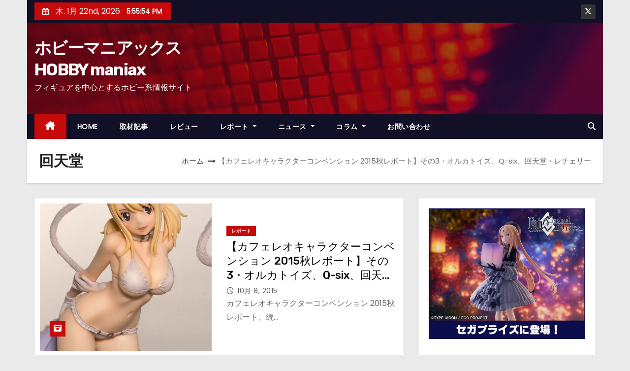

--- FILE ---
content_type: text/html; charset=UTF-8
request_url: https://hobby-maniax.com/archives/tag/%E5%9B%9E%E5%A4%A9%E5%A0%82
body_size: 14860
content:
<!DOCTYPE html>
<html lang="ja">
<head>
<meta charset="UTF-8">
<meta name="viewport" content="width=device-width, initial-scale=1">
<link rel="profile" href="http://gmpg.org/xfn/11">
<title>回天堂 &#8211; ホビーマニアックスHOBBY maniax</title>
<meta name='robots' content='max-image-preview:large' />
	<style>img:is([sizes="auto" i], [sizes^="auto," i]) { contain-intrinsic-size: 3000px 1500px }</style>
	<link rel='dns-prefetch' href='//stats.wp.com' />
<link rel='dns-prefetch' href='//fonts.googleapis.com' />
<link rel='preconnect' href='//i0.wp.com' />
<link rel='preconnect' href='//c0.wp.com' />
<link rel="alternate" type="application/rss+xml" title="ホビーマニアックスHOBBY maniax &raquo; フィード" href="https://hobby-maniax.com/feed" />
<link rel="alternate" type="application/rss+xml" title="ホビーマニアックスHOBBY maniax &raquo; コメントフィード" href="https://hobby-maniax.com/comments/feed" />
<link rel="alternate" type="application/rss+xml" title="ホビーマニアックスHOBBY maniax &raquo; 回天堂 タグのフィード" href="https://hobby-maniax.com/archives/tag/%e5%9b%9e%e5%a4%a9%e5%a0%82/feed" />
<script type="text/javascript">
/* <![CDATA[ */
window._wpemojiSettings = {"baseUrl":"https:\/\/s.w.org\/images\/core\/emoji\/16.0.1\/72x72\/","ext":".png","svgUrl":"https:\/\/s.w.org\/images\/core\/emoji\/16.0.1\/svg\/","svgExt":".svg","source":{"concatemoji":"https:\/\/hobby-maniax.com\/wp-includes\/js\/wp-emoji-release.min.js?ver=6.8.3"}};
/*! This file is auto-generated */
!function(s,n){var o,i,e;function c(e){try{var t={supportTests:e,timestamp:(new Date).valueOf()};sessionStorage.setItem(o,JSON.stringify(t))}catch(e){}}function p(e,t,n){e.clearRect(0,0,e.canvas.width,e.canvas.height),e.fillText(t,0,0);var t=new Uint32Array(e.getImageData(0,0,e.canvas.width,e.canvas.height).data),a=(e.clearRect(0,0,e.canvas.width,e.canvas.height),e.fillText(n,0,0),new Uint32Array(e.getImageData(0,0,e.canvas.width,e.canvas.height).data));return t.every(function(e,t){return e===a[t]})}function u(e,t){e.clearRect(0,0,e.canvas.width,e.canvas.height),e.fillText(t,0,0);for(var n=e.getImageData(16,16,1,1),a=0;a<n.data.length;a++)if(0!==n.data[a])return!1;return!0}function f(e,t,n,a){switch(t){case"flag":return n(e,"\ud83c\udff3\ufe0f\u200d\u26a7\ufe0f","\ud83c\udff3\ufe0f\u200b\u26a7\ufe0f")?!1:!n(e,"\ud83c\udde8\ud83c\uddf6","\ud83c\udde8\u200b\ud83c\uddf6")&&!n(e,"\ud83c\udff4\udb40\udc67\udb40\udc62\udb40\udc65\udb40\udc6e\udb40\udc67\udb40\udc7f","\ud83c\udff4\u200b\udb40\udc67\u200b\udb40\udc62\u200b\udb40\udc65\u200b\udb40\udc6e\u200b\udb40\udc67\u200b\udb40\udc7f");case"emoji":return!a(e,"\ud83e\udedf")}return!1}function g(e,t,n,a){var r="undefined"!=typeof WorkerGlobalScope&&self instanceof WorkerGlobalScope?new OffscreenCanvas(300,150):s.createElement("canvas"),o=r.getContext("2d",{willReadFrequently:!0}),i=(o.textBaseline="top",o.font="600 32px Arial",{});return e.forEach(function(e){i[e]=t(o,e,n,a)}),i}function t(e){var t=s.createElement("script");t.src=e,t.defer=!0,s.head.appendChild(t)}"undefined"!=typeof Promise&&(o="wpEmojiSettingsSupports",i=["flag","emoji"],n.supports={everything:!0,everythingExceptFlag:!0},e=new Promise(function(e){s.addEventListener("DOMContentLoaded",e,{once:!0})}),new Promise(function(t){var n=function(){try{var e=JSON.parse(sessionStorage.getItem(o));if("object"==typeof e&&"number"==typeof e.timestamp&&(new Date).valueOf()<e.timestamp+604800&&"object"==typeof e.supportTests)return e.supportTests}catch(e){}return null}();if(!n){if("undefined"!=typeof Worker&&"undefined"!=typeof OffscreenCanvas&&"undefined"!=typeof URL&&URL.createObjectURL&&"undefined"!=typeof Blob)try{var e="postMessage("+g.toString()+"("+[JSON.stringify(i),f.toString(),p.toString(),u.toString()].join(",")+"));",a=new Blob([e],{type:"text/javascript"}),r=new Worker(URL.createObjectURL(a),{name:"wpTestEmojiSupports"});return void(r.onmessage=function(e){c(n=e.data),r.terminate(),t(n)})}catch(e){}c(n=g(i,f,p,u))}t(n)}).then(function(e){for(var t in e)n.supports[t]=e[t],n.supports.everything=n.supports.everything&&n.supports[t],"flag"!==t&&(n.supports.everythingExceptFlag=n.supports.everythingExceptFlag&&n.supports[t]);n.supports.everythingExceptFlag=n.supports.everythingExceptFlag&&!n.supports.flag,n.DOMReady=!1,n.readyCallback=function(){n.DOMReady=!0}}).then(function(){return e}).then(function(){var e;n.supports.everything||(n.readyCallback(),(e=n.source||{}).concatemoji?t(e.concatemoji):e.wpemoji&&e.twemoji&&(t(e.twemoji),t(e.wpemoji)))}))}((window,document),window._wpemojiSettings);
/* ]]> */
</script>
<style id='wp-emoji-styles-inline-css' type='text/css'>

	img.wp-smiley, img.emoji {
		display: inline !important;
		border: none !important;
		box-shadow: none !important;
		height: 1em !important;
		width: 1em !important;
		margin: 0 0.07em !important;
		vertical-align: -0.1em !important;
		background: none !important;
		padding: 0 !important;
	}
</style>
<link rel='stylesheet' id='wp-block-library-css' href='https://c0.wp.com/c/6.8.3/wp-includes/css/dist/block-library/style.min.css' type='text/css' media='all' />
<style id='wp-block-library-theme-inline-css' type='text/css'>
.wp-block-audio :where(figcaption){color:#555;font-size:13px;text-align:center}.is-dark-theme .wp-block-audio :where(figcaption){color:#ffffffa6}.wp-block-audio{margin:0 0 1em}.wp-block-code{border:1px solid #ccc;border-radius:4px;font-family:Menlo,Consolas,monaco,monospace;padding:.8em 1em}.wp-block-embed :where(figcaption){color:#555;font-size:13px;text-align:center}.is-dark-theme .wp-block-embed :where(figcaption){color:#ffffffa6}.wp-block-embed{margin:0 0 1em}.blocks-gallery-caption{color:#555;font-size:13px;text-align:center}.is-dark-theme .blocks-gallery-caption{color:#ffffffa6}:root :where(.wp-block-image figcaption){color:#555;font-size:13px;text-align:center}.is-dark-theme :root :where(.wp-block-image figcaption){color:#ffffffa6}.wp-block-image{margin:0 0 1em}.wp-block-pullquote{border-bottom:4px solid;border-top:4px solid;color:currentColor;margin-bottom:1.75em}.wp-block-pullquote cite,.wp-block-pullquote footer,.wp-block-pullquote__citation{color:currentColor;font-size:.8125em;font-style:normal;text-transform:uppercase}.wp-block-quote{border-left:.25em solid;margin:0 0 1.75em;padding-left:1em}.wp-block-quote cite,.wp-block-quote footer{color:currentColor;font-size:.8125em;font-style:normal;position:relative}.wp-block-quote:where(.has-text-align-right){border-left:none;border-right:.25em solid;padding-left:0;padding-right:1em}.wp-block-quote:where(.has-text-align-center){border:none;padding-left:0}.wp-block-quote.is-large,.wp-block-quote.is-style-large,.wp-block-quote:where(.is-style-plain){border:none}.wp-block-search .wp-block-search__label{font-weight:700}.wp-block-search__button{border:1px solid #ccc;padding:.375em .625em}:where(.wp-block-group.has-background){padding:1.25em 2.375em}.wp-block-separator.has-css-opacity{opacity:.4}.wp-block-separator{border:none;border-bottom:2px solid;margin-left:auto;margin-right:auto}.wp-block-separator.has-alpha-channel-opacity{opacity:1}.wp-block-separator:not(.is-style-wide):not(.is-style-dots){width:100px}.wp-block-separator.has-background:not(.is-style-dots){border-bottom:none;height:1px}.wp-block-separator.has-background:not(.is-style-wide):not(.is-style-dots){height:2px}.wp-block-table{margin:0 0 1em}.wp-block-table td,.wp-block-table th{word-break:normal}.wp-block-table :where(figcaption){color:#555;font-size:13px;text-align:center}.is-dark-theme .wp-block-table :where(figcaption){color:#ffffffa6}.wp-block-video :where(figcaption){color:#555;font-size:13px;text-align:center}.is-dark-theme .wp-block-video :where(figcaption){color:#ffffffa6}.wp-block-video{margin:0 0 1em}:root :where(.wp-block-template-part.has-background){margin-bottom:0;margin-top:0;padding:1.25em 2.375em}
</style>
<style id='classic-theme-styles-inline-css' type='text/css'>
/*! This file is auto-generated */
.wp-block-button__link{color:#fff;background-color:#32373c;border-radius:9999px;box-shadow:none;text-decoration:none;padding:calc(.667em + 2px) calc(1.333em + 2px);font-size:1.125em}.wp-block-file__button{background:#32373c;color:#fff;text-decoration:none}
</style>
<link rel='stylesheet' id='mediaelement-css' href='https://c0.wp.com/c/6.8.3/wp-includes/js/mediaelement/mediaelementplayer-legacy.min.css' type='text/css' media='all' />
<link rel='stylesheet' id='wp-mediaelement-css' href='https://c0.wp.com/c/6.8.3/wp-includes/js/mediaelement/wp-mediaelement.min.css' type='text/css' media='all' />
<style id='jetpack-sharing-buttons-style-inline-css' type='text/css'>
.jetpack-sharing-buttons__services-list{display:flex;flex-direction:row;flex-wrap:wrap;gap:0;list-style-type:none;margin:5px;padding:0}.jetpack-sharing-buttons__services-list.has-small-icon-size{font-size:12px}.jetpack-sharing-buttons__services-list.has-normal-icon-size{font-size:16px}.jetpack-sharing-buttons__services-list.has-large-icon-size{font-size:24px}.jetpack-sharing-buttons__services-list.has-huge-icon-size{font-size:36px}@media print{.jetpack-sharing-buttons__services-list{display:none!important}}.editor-styles-wrapper .wp-block-jetpack-sharing-buttons{gap:0;padding-inline-start:0}ul.jetpack-sharing-buttons__services-list.has-background{padding:1.25em 2.375em}
</style>
<style id='global-styles-inline-css' type='text/css'>
:root{--wp--preset--aspect-ratio--square: 1;--wp--preset--aspect-ratio--4-3: 4/3;--wp--preset--aspect-ratio--3-4: 3/4;--wp--preset--aspect-ratio--3-2: 3/2;--wp--preset--aspect-ratio--2-3: 2/3;--wp--preset--aspect-ratio--16-9: 16/9;--wp--preset--aspect-ratio--9-16: 9/16;--wp--preset--color--black: #000000;--wp--preset--color--cyan-bluish-gray: #abb8c3;--wp--preset--color--white: #ffffff;--wp--preset--color--pale-pink: #f78da7;--wp--preset--color--vivid-red: #cf2e2e;--wp--preset--color--luminous-vivid-orange: #ff6900;--wp--preset--color--luminous-vivid-amber: #fcb900;--wp--preset--color--light-green-cyan: #7bdcb5;--wp--preset--color--vivid-green-cyan: #00d084;--wp--preset--color--pale-cyan-blue: #8ed1fc;--wp--preset--color--vivid-cyan-blue: #0693e3;--wp--preset--color--vivid-purple: #9b51e0;--wp--preset--gradient--vivid-cyan-blue-to-vivid-purple: linear-gradient(135deg,rgba(6,147,227,1) 0%,rgb(155,81,224) 100%);--wp--preset--gradient--light-green-cyan-to-vivid-green-cyan: linear-gradient(135deg,rgb(122,220,180) 0%,rgb(0,208,130) 100%);--wp--preset--gradient--luminous-vivid-amber-to-luminous-vivid-orange: linear-gradient(135deg,rgba(252,185,0,1) 0%,rgba(255,105,0,1) 100%);--wp--preset--gradient--luminous-vivid-orange-to-vivid-red: linear-gradient(135deg,rgba(255,105,0,1) 0%,rgb(207,46,46) 100%);--wp--preset--gradient--very-light-gray-to-cyan-bluish-gray: linear-gradient(135deg,rgb(238,238,238) 0%,rgb(169,184,195) 100%);--wp--preset--gradient--cool-to-warm-spectrum: linear-gradient(135deg,rgb(74,234,220) 0%,rgb(151,120,209) 20%,rgb(207,42,186) 40%,rgb(238,44,130) 60%,rgb(251,105,98) 80%,rgb(254,248,76) 100%);--wp--preset--gradient--blush-light-purple: linear-gradient(135deg,rgb(255,206,236) 0%,rgb(152,150,240) 100%);--wp--preset--gradient--blush-bordeaux: linear-gradient(135deg,rgb(254,205,165) 0%,rgb(254,45,45) 50%,rgb(107,0,62) 100%);--wp--preset--gradient--luminous-dusk: linear-gradient(135deg,rgb(255,203,112) 0%,rgb(199,81,192) 50%,rgb(65,88,208) 100%);--wp--preset--gradient--pale-ocean: linear-gradient(135deg,rgb(255,245,203) 0%,rgb(182,227,212) 50%,rgb(51,167,181) 100%);--wp--preset--gradient--electric-grass: linear-gradient(135deg,rgb(202,248,128) 0%,rgb(113,206,126) 100%);--wp--preset--gradient--midnight: linear-gradient(135deg,rgb(2,3,129) 0%,rgb(40,116,252) 100%);--wp--preset--font-size--small: 13px;--wp--preset--font-size--medium: 20px;--wp--preset--font-size--large: 36px;--wp--preset--font-size--x-large: 42px;--wp--preset--spacing--20: 0.44rem;--wp--preset--spacing--30: 0.67rem;--wp--preset--spacing--40: 1rem;--wp--preset--spacing--50: 1.5rem;--wp--preset--spacing--60: 2.25rem;--wp--preset--spacing--70: 3.38rem;--wp--preset--spacing--80: 5.06rem;--wp--preset--shadow--natural: 6px 6px 9px rgba(0, 0, 0, 0.2);--wp--preset--shadow--deep: 12px 12px 50px rgba(0, 0, 0, 0.4);--wp--preset--shadow--sharp: 6px 6px 0px rgba(0, 0, 0, 0.2);--wp--preset--shadow--outlined: 6px 6px 0px -3px rgba(255, 255, 255, 1), 6px 6px rgba(0, 0, 0, 1);--wp--preset--shadow--crisp: 6px 6px 0px rgba(0, 0, 0, 1);}:where(.is-layout-flex){gap: 0.5em;}:where(.is-layout-grid){gap: 0.5em;}body .is-layout-flex{display: flex;}.is-layout-flex{flex-wrap: wrap;align-items: center;}.is-layout-flex > :is(*, div){margin: 0;}body .is-layout-grid{display: grid;}.is-layout-grid > :is(*, div){margin: 0;}:where(.wp-block-columns.is-layout-flex){gap: 2em;}:where(.wp-block-columns.is-layout-grid){gap: 2em;}:where(.wp-block-post-template.is-layout-flex){gap: 1.25em;}:where(.wp-block-post-template.is-layout-grid){gap: 1.25em;}.has-black-color{color: var(--wp--preset--color--black) !important;}.has-cyan-bluish-gray-color{color: var(--wp--preset--color--cyan-bluish-gray) !important;}.has-white-color{color: var(--wp--preset--color--white) !important;}.has-pale-pink-color{color: var(--wp--preset--color--pale-pink) !important;}.has-vivid-red-color{color: var(--wp--preset--color--vivid-red) !important;}.has-luminous-vivid-orange-color{color: var(--wp--preset--color--luminous-vivid-orange) !important;}.has-luminous-vivid-amber-color{color: var(--wp--preset--color--luminous-vivid-amber) !important;}.has-light-green-cyan-color{color: var(--wp--preset--color--light-green-cyan) !important;}.has-vivid-green-cyan-color{color: var(--wp--preset--color--vivid-green-cyan) !important;}.has-pale-cyan-blue-color{color: var(--wp--preset--color--pale-cyan-blue) !important;}.has-vivid-cyan-blue-color{color: var(--wp--preset--color--vivid-cyan-blue) !important;}.has-vivid-purple-color{color: var(--wp--preset--color--vivid-purple) !important;}.has-black-background-color{background-color: var(--wp--preset--color--black) !important;}.has-cyan-bluish-gray-background-color{background-color: var(--wp--preset--color--cyan-bluish-gray) !important;}.has-white-background-color{background-color: var(--wp--preset--color--white) !important;}.has-pale-pink-background-color{background-color: var(--wp--preset--color--pale-pink) !important;}.has-vivid-red-background-color{background-color: var(--wp--preset--color--vivid-red) !important;}.has-luminous-vivid-orange-background-color{background-color: var(--wp--preset--color--luminous-vivid-orange) !important;}.has-luminous-vivid-amber-background-color{background-color: var(--wp--preset--color--luminous-vivid-amber) !important;}.has-light-green-cyan-background-color{background-color: var(--wp--preset--color--light-green-cyan) !important;}.has-vivid-green-cyan-background-color{background-color: var(--wp--preset--color--vivid-green-cyan) !important;}.has-pale-cyan-blue-background-color{background-color: var(--wp--preset--color--pale-cyan-blue) !important;}.has-vivid-cyan-blue-background-color{background-color: var(--wp--preset--color--vivid-cyan-blue) !important;}.has-vivid-purple-background-color{background-color: var(--wp--preset--color--vivid-purple) !important;}.has-black-border-color{border-color: var(--wp--preset--color--black) !important;}.has-cyan-bluish-gray-border-color{border-color: var(--wp--preset--color--cyan-bluish-gray) !important;}.has-white-border-color{border-color: var(--wp--preset--color--white) !important;}.has-pale-pink-border-color{border-color: var(--wp--preset--color--pale-pink) !important;}.has-vivid-red-border-color{border-color: var(--wp--preset--color--vivid-red) !important;}.has-luminous-vivid-orange-border-color{border-color: var(--wp--preset--color--luminous-vivid-orange) !important;}.has-luminous-vivid-amber-border-color{border-color: var(--wp--preset--color--luminous-vivid-amber) !important;}.has-light-green-cyan-border-color{border-color: var(--wp--preset--color--light-green-cyan) !important;}.has-vivid-green-cyan-border-color{border-color: var(--wp--preset--color--vivid-green-cyan) !important;}.has-pale-cyan-blue-border-color{border-color: var(--wp--preset--color--pale-cyan-blue) !important;}.has-vivid-cyan-blue-border-color{border-color: var(--wp--preset--color--vivid-cyan-blue) !important;}.has-vivid-purple-border-color{border-color: var(--wp--preset--color--vivid-purple) !important;}.has-vivid-cyan-blue-to-vivid-purple-gradient-background{background: var(--wp--preset--gradient--vivid-cyan-blue-to-vivid-purple) !important;}.has-light-green-cyan-to-vivid-green-cyan-gradient-background{background: var(--wp--preset--gradient--light-green-cyan-to-vivid-green-cyan) !important;}.has-luminous-vivid-amber-to-luminous-vivid-orange-gradient-background{background: var(--wp--preset--gradient--luminous-vivid-amber-to-luminous-vivid-orange) !important;}.has-luminous-vivid-orange-to-vivid-red-gradient-background{background: var(--wp--preset--gradient--luminous-vivid-orange-to-vivid-red) !important;}.has-very-light-gray-to-cyan-bluish-gray-gradient-background{background: var(--wp--preset--gradient--very-light-gray-to-cyan-bluish-gray) !important;}.has-cool-to-warm-spectrum-gradient-background{background: var(--wp--preset--gradient--cool-to-warm-spectrum) !important;}.has-blush-light-purple-gradient-background{background: var(--wp--preset--gradient--blush-light-purple) !important;}.has-blush-bordeaux-gradient-background{background: var(--wp--preset--gradient--blush-bordeaux) !important;}.has-luminous-dusk-gradient-background{background: var(--wp--preset--gradient--luminous-dusk) !important;}.has-pale-ocean-gradient-background{background: var(--wp--preset--gradient--pale-ocean) !important;}.has-electric-grass-gradient-background{background: var(--wp--preset--gradient--electric-grass) !important;}.has-midnight-gradient-background{background: var(--wp--preset--gradient--midnight) !important;}.has-small-font-size{font-size: var(--wp--preset--font-size--small) !important;}.has-medium-font-size{font-size: var(--wp--preset--font-size--medium) !important;}.has-large-font-size{font-size: var(--wp--preset--font-size--large) !important;}.has-x-large-font-size{font-size: var(--wp--preset--font-size--x-large) !important;}
:where(.wp-block-post-template.is-layout-flex){gap: 1.25em;}:where(.wp-block-post-template.is-layout-grid){gap: 1.25em;}
:where(.wp-block-columns.is-layout-flex){gap: 2em;}:where(.wp-block-columns.is-layout-grid){gap: 2em;}
:root :where(.wp-block-pullquote){font-size: 1.5em;line-height: 1.6;}
</style>
<link rel='stylesheet' id='contact-form-7-css' href='https://hobby-maniax.com/wp-content/plugins/contact-form-7/includes/css/styles.css?ver=6.1.4' type='text/css' media='all' />
<link rel='stylesheet' id='flexible-table-block-css' href='https://hobby-maniax.com/wp-content/plugins/flexible-table-block/build/style-index.css?ver=1753805767' type='text/css' media='all' />
<style id='flexible-table-block-inline-css' type='text/css'>
.wp-block-flexible-table-block-table.wp-block-flexible-table-block-table>table{width:100%;max-width:100%;border-collapse:collapse;}.wp-block-flexible-table-block-table.wp-block-flexible-table-block-table.is-style-stripes tbody tr:nth-child(odd) th{background-color:#f0f0f1;}.wp-block-flexible-table-block-table.wp-block-flexible-table-block-table.is-style-stripes tbody tr:nth-child(odd) td{background-color:#f0f0f1;}.wp-block-flexible-table-block-table.wp-block-flexible-table-block-table.is-style-stripes tbody tr:nth-child(even) th{background-color:#ffffff;}.wp-block-flexible-table-block-table.wp-block-flexible-table-block-table.is-style-stripes tbody tr:nth-child(even) td{background-color:#ffffff;}.wp-block-flexible-table-block-table.wp-block-flexible-table-block-table>table tr th,.wp-block-flexible-table-block-table.wp-block-flexible-table-block-table>table tr td{padding:0.5em;border-width:1px;border-style:solid;border-color:#000000;text-align:left;vertical-align:middle;}.wp-block-flexible-table-block-table.wp-block-flexible-table-block-table>table tr th{background-color:#f0f0f1;}.wp-block-flexible-table-block-table.wp-block-flexible-table-block-table>table tr td{background-color:#ffffff;}@media screen and (min-width:769px){.wp-block-flexible-table-block-table.is-scroll-on-pc{overflow-x:scroll;}.wp-block-flexible-table-block-table.is-scroll-on-pc table{max-width:none;align-self:self-start;}}@media screen and (max-width:768px){.wp-block-flexible-table-block-table.is-scroll-on-mobile{overflow-x:scroll;}.wp-block-flexible-table-block-table.is-scroll-on-mobile table{max-width:none;align-self:self-start;}.wp-block-flexible-table-block-table table.is-stacked-on-mobile th,.wp-block-flexible-table-block-table table.is-stacked-on-mobile td{width:100%!important;display:block;}}
</style>
<link rel='stylesheet' id='wc-shortcodes-style-css' href='https://hobby-maniax.com/wp-content/plugins/wc-shortcodes/public/assets/css/style.css?ver=3.46' type='text/css' media='all' />
<link rel='stylesheet' id='newses-fonts-css' href='//fonts.googleapis.com/css?family=Rubik%3A400%2C500%2C700%7CPoppins%3A400%26display%3Dswap&#038;subset=latin%2Clatin-ext' type='text/css' media='all' />
<link rel='stylesheet' id='bootstrap-css' href='https://hobby-maniax.com/wp-content/themes/newses/css/bootstrap.css?ver=6.8.3' type='text/css' media='all' />
<link rel='stylesheet' id='newses-style-css' href='https://hobby-maniax.com/wp-content/themes/newses/style.css?ver=6.8.3' type='text/css' media='all' />
<link rel='stylesheet' id='newses-default-css' href='https://hobby-maniax.com/wp-content/themes/newses/css/colors/default.css?ver=6.8.3' type='text/css' media='all' />
<link rel='stylesheet' id='all-font-awesome-css' href='https://hobby-maniax.com/wp-content/themes/newses/css/font-awesome.css?ver=6.8.3' type='text/css' media='all' />
<link rel='stylesheet' id='smartmenus-css' href='https://hobby-maniax.com/wp-content/themes/newses/css/jquery.smartmenus.bootstrap.css?ver=6.8.3' type='text/css' media='all' />
<link rel='stylesheet' id='newses-swiper.min-css' href='https://hobby-maniax.com/wp-content/themes/newses/css/swiper.min.css?ver=6.8.3' type='text/css' media='all' />
<link rel='stylesheet' id='wordpresscanvas-font-awesome-css' href='https://hobby-maniax.com/wp-content/plugins/wc-shortcodes/public/assets/css/font-awesome.min.css?ver=4.7.0' type='text/css' media='all' />
<script type="text/javascript" src="https://c0.wp.com/c/6.8.3/wp-includes/js/jquery/jquery.min.js" id="jquery-core-js"></script>
<script type="text/javascript" src="https://c0.wp.com/c/6.8.3/wp-includes/js/jquery/jquery-migrate.min.js" id="jquery-migrate-js"></script>
<script type="text/javascript" src="https://hobby-maniax.com/wp-content/themes/newses/js/navigation.js?ver=6.8.3" id="newses-navigation-js"></script>
<script type="text/javascript" src="https://hobby-maniax.com/wp-content/themes/newses/js/bootstrap.js?ver=6.8.3" id="bootstrap-js"></script>
<script type="text/javascript" src="https://hobby-maniax.com/wp-content/themes/newses/js/jquery.marquee.js?ver=6.8.3" id="newses-marquee-js-js"></script>
<script type="text/javascript" src="https://hobby-maniax.com/wp-content/themes/newses/js/swiper.min.js?ver=6.8.3" id="newses-swiper.min.js-js"></script>
<script type="text/javascript" src="https://hobby-maniax.com/wp-content/themes/newses/js/jquery.smartmenus.js?ver=6.8.3" id="smartmenus-js-js"></script>
<script type="text/javascript" src="https://hobby-maniax.com/wp-content/themes/newses/js/bootstrap-smartmenus.js?ver=6.8.3" id="bootstrap-smartmenus-js-js"></script>
<link rel="https://api.w.org/" href="https://hobby-maniax.com/wp-json/" /><link rel="alternate" title="JSON" type="application/json" href="https://hobby-maniax.com/wp-json/wp/v2/tags/229" /><link rel="EditURI" type="application/rsd+xml" title="RSD" href="https://hobby-maniax.com/xmlrpc.php?rsd" />
<meta name="generator" content="WordPress 6.8.3" />
	<style>img#wpstats{display:none}</style>
		<meta name="description" content="回天堂 についての hobby-maniax の投稿" />
        <style type="text/css">
            

            body .mg-headwidget .site-branding-text a,
            .site-header .site-branding .site-title a:visited,
            .site-header .site-branding .site-title a:hover,
            body .mg-headwidget .site-branding-text .site-description {
                color: #fff;
            }
            
            .site-branding-text .site-title a {
                font-size: px;
            }

            @media only screen and (max-width: 640px) {
                .site-branding-text .site-title a {
                    font-size: 40px;

                }
            }

            @media only screen and (max-width: 375px) {
                .site-branding-text .site-title a {
                    font-size: 32px;

                }
            }

            
            


        </style>
        
<!-- Jetpack Open Graph Tags -->
<meta property="og:type" content="website" />
<meta property="og:title" content="回天堂 &#8211; ホビーマニアックスHOBBY maniax" />
<meta property="og:url" content="https://hobby-maniax.com/archives/tag/%e5%9b%9e%e5%a4%a9%e5%a0%82" />
<meta property="og:site_name" content="ホビーマニアックスHOBBY maniax" />
<meta property="og:image" content="https://i0.wp.com/hobby-maniax.com/wp-content/uploads/2022/10/cropped-hobbymaniax.png?fit=512%2C512&#038;ssl=1" />
<meta property="og:image:width" content="512" />
<meta property="og:image:height" content="512" />
<meta property="og:image:alt" content="" />
<meta property="og:locale" content="ja_JP" />

<!-- End Jetpack Open Graph Tags -->
<link rel="icon" href="https://i0.wp.com/hobby-maniax.com/wp-content/uploads/2022/10/cropped-hobbymaniax.png?fit=32%2C32&#038;ssl=1" sizes="32x32" />
<link rel="icon" href="https://i0.wp.com/hobby-maniax.com/wp-content/uploads/2022/10/cropped-hobbymaniax.png?fit=192%2C192&#038;ssl=1" sizes="192x192" />
<link rel="apple-touch-icon" href="https://i0.wp.com/hobby-maniax.com/wp-content/uploads/2022/10/cropped-hobbymaniax.png?fit=180%2C180&#038;ssl=1" />
<meta name="msapplication-TileImage" content="https://i0.wp.com/hobby-maniax.com/wp-content/uploads/2022/10/cropped-hobbymaniax.png?fit=270%2C270&#038;ssl=1" />
		<style type="text/css" id="wp-custom-css">
			.site-title {
    width: 9em;/* 7文字で折り返す */
}

.wp-block-gallery.has-nested-images figure.wp-block-image{
	flex-grow:0;
}		</style>
		</head>
<body class="archive tag tag-229 wp-embed-responsive wp-theme-newses boxed wc-shortcodes-font-awesome-enabled" >
<div id="page" class="site">
<a class="skip-link screen-reader-text" href="#content">
コンテンツへスキップ</a>
    <!--wrapper-->
    <div class="wrapper" id="custom-background-css">
        <header class="mg-headwidget">
            <!--==================== TOP BAR ====================-->
            <div class="mg-head-detail d-none d-md-block">
    <div class="container">
        <div class="row align-items-center">
            <div class="col-md-6 col-xs-12 col-sm-6">
                <ul class="info-left">
                            <li>
                        <i class="fa fa-calendar ml-3"></i>
            木. 1月 22nd, 2026             <span id="time" class="time"></span>
                    </li>                        
                    </ul>
            </div>
            <div class="col-md-6 col-xs-12">
                <ul class="mg-social info-right">
                            <li>
                <a target="_blank" href="https://twitter.com/hobby_maniax">
                    <span class="icon-soci x-twitter"><i class="fa-brands fa-x-twitter"></i></span>
                </a>
            </li>
                        </ul>
            </div>
        </div>
    </div>
</div>
            <div class="clearfix"></div>
                        <div class="mg-nav-widget-area-back" style='background-image: url("https://hobby-maniax.com/wp-content/themes/newses/images/head-back.jpg" );'>
                        <div class="overlay">
              <div class="inner"  style="background-color:rgba(18,16,38,0.4);" >
                <div class="container">
                    <div class="mg-nav-widget-area">
                        <div class="row align-items-center  ">
                            <div class="col-md-4 text-center-xs ">
                                <div class="site-logo">
                                                                    </div>
                                <div class="site-branding-text ">
                                                                        <p class="site-title"> <a href="https://hobby-maniax.com/" rel="home">ホビーマニアックスHOBBY maniax</a></p>
                                                                        <p class="site-description">フィギュアを中心とするホビー系情報サイト</p>
                                </div>   
                            </div>
                           
            <div class="col-md-8 text-center-xs">
                                <!--== Top Tags ==-->
                  <div class="mg-tpt-tag-area">
                                 
                  </div>
                <!-- Trending line END -->
                  
            </div>
                                </div>
                    </div>
                </div>
                </div>
              </div>
          </div>
            <div class="mg-menu-full">
                <nav class="navbar navbar-expand-lg navbar-wp">
                    <div class="container">
                        <!-- Right nav -->
                    <div class="m-header align-items-center">
                        <a class="mobilehomebtn" href="https://hobby-maniax.com"><span class="fa-solid fa-house-chimney"></span></a>
                        <!-- navbar-toggle -->
                        <button class="navbar-toggler collapsed ml-auto" type="button" data-toggle="collapse" data-target="#navbar-wp" aria-controls="navbarSupportedContent" aria-expanded="false" aria-label="Toggle navigation">
                          <!-- <span class="my-1 mx-2 close"></span>
                          <span class="navbar-toggler-icon"></span> -->
                          <div class="burger">
                            <span class="burger-line"></span>
                            <span class="burger-line"></span>
                            <span class="burger-line"></span>
                          </div>
                        </button>
                        <!-- /navbar-toggle -->
                                    <div class="dropdown show mg-search-box">
                <a class="dropdown-toggle msearch ml-auto" href="#" role="button" id="dropdownMenuLink" data-toggle="dropdown" aria-haspopup="true" aria-expanded="false">
                    <i class="fa-solid fa-magnifying-glass"></i>
                </a>
                <div class="dropdown-menu searchinner" aria-labelledby="dropdownMenuLink">
                    <form role="search" method="get" id="searchform" action="https://hobby-maniax.com/">
  <div class="input-group">
    <input type="search" class="form-control" placeholder="検索" value="" name="s" />
    <span class="input-group-btn btn-default">
    <button type="submit" class="btn"> <i class="fa-solid fa-magnifying-glass"></i> </button>
    </span> </div>
</form>                </div>
            </div>
                            </div>
                    <!-- /Right nav -->
                    <!-- Navigation -->
                    <div class="collapse navbar-collapse" id="navbar-wp"> 
                      <ul id="menu-home" class="nav navbar-nav mr-auto"><li class="active home"><a class="nav-link homebtn" title="Home" href="https://hobby-maniax.com"><span class='fa-solid fa-house-chimney'></span></a></li><li id="menu-item-269" class="menu-item menu-item-type-custom menu-item-object-custom menu-item-home menu-item-269"><a class="nav-link" title="HOME" href="http://hobby-maniax.com/">HOME</a></li>
<li id="menu-item-271" class="menu-item menu-item-type-taxonomy menu-item-object-category menu-item-271"><a class="nav-link" title="取材記事" href="https://hobby-maniax.com/archives/category/%e5%8f%96%e6%9d%90%e8%a8%98%e4%ba%8b">取材記事</a></li>
<li id="menu-item-1758" class="menu-item menu-item-type-taxonomy menu-item-object-category menu-item-1758"><a class="nav-link" title="レビュー" href="https://hobby-maniax.com/archives/category/%e3%83%ac%e3%83%93%e3%83%a5%e3%83%bc">レビュー</a></li>
<li id="menu-item-625" class="menu-item menu-item-type-taxonomy menu-item-object-category menu-item-has-children menu-item-625 dropdown"><a class="nav-link" title="レポート" href="https://hobby-maniax.com/archives/category/%e3%83%ac%e3%83%9d%e3%83%bc%e3%83%88" data-toggle="dropdown" class="dropdown-toggle">レポート </a>
<ul role="menu" class=" dropdown-menu">
	<li id="menu-item-886" class="menu-item menu-item-type-taxonomy menu-item-object-category menu-item-886"><a class="dropdown-item" title="ワンフェス" href="https://hobby-maniax.com/archives/category/%e3%83%af%e3%83%b3%e3%83%95%e3%82%a7%e3%82%b9">ワンフェス</a></li>
	<li id="menu-item-885" class="menu-item menu-item-type-taxonomy menu-item-object-category menu-item-885"><a class="dropdown-item" title="プライズフェア" href="https://hobby-maniax.com/archives/category/%e3%83%ac%e3%83%9d%e3%83%bc%e3%83%88/%e3%83%97%e3%83%a9%e3%82%a4%e3%82%ba%e3%83%95%e3%82%a7%e3%82%a2">プライズフェア</a></li>
</ul>
</li>
<li id="menu-item-432" class="menu-item menu-item-type-taxonomy menu-item-object-category menu-item-has-children menu-item-432 dropdown"><a class="nav-link" title="ニュース" href="https://hobby-maniax.com/archives/category/%e3%83%8b%e3%83%a5%e3%83%bc%e3%82%b9" data-toggle="dropdown" class="dropdown-toggle">ニュース </a>
<ul role="menu" class=" dropdown-menu">
	<li id="menu-item-433" class="menu-item menu-item-type-taxonomy menu-item-object-category menu-item-433"><a class="dropdown-item" title="フィギュア" href="https://hobby-maniax.com/archives/category/%e3%83%8b%e3%83%a5%e3%83%bc%e3%82%b9/%e3%83%95%e3%82%a3%e3%82%ae%e3%83%a5%e3%82%a2">フィギュア</a></li>
	<li id="menu-item-550" class="menu-item menu-item-type-taxonomy menu-item-object-category menu-item-550"><a class="dropdown-item" title="グッズ" href="https://hobby-maniax.com/archives/category/%e3%83%8b%e3%83%a5%e3%83%bc%e3%82%b9/%e3%82%b0%e3%83%83%e3%82%ba">グッズ</a></li>
	<li id="menu-item-549" class="menu-item menu-item-type-taxonomy menu-item-object-category menu-item-549"><a class="dropdown-item" title="イベント" href="https://hobby-maniax.com/archives/category/%e3%83%8b%e3%83%a5%e3%83%bc%e3%82%b9/%e3%82%a4%e3%83%99%e3%83%b3%e3%83%88">イベント</a></li>
</ul>
</li>
<li id="menu-item-270" class="menu-item menu-item-type-taxonomy menu-item-object-category menu-item-has-children menu-item-270 dropdown"><a class="nav-link" title="コラム" href="https://hobby-maniax.com/archives/category/%e3%82%b3%e3%83%a9%e3%83%a0" data-toggle="dropdown" class="dropdown-toggle">コラム </a>
<ul role="menu" class=" dropdown-menu">
	<li id="menu-item-434" class="menu-item menu-item-type-taxonomy menu-item-object-category menu-item-434"><a class="dropdown-item" title="フィギュアクロニクル" href="https://hobby-maniax.com/archives/category/%e3%82%b3%e3%83%a9%e3%83%a0/%e3%83%95%e3%82%a3%e3%82%ae%e3%83%a5%e3%82%a2%e3%82%af%e3%83%ad%e3%83%8b%e3%82%af%e3%83%ab">フィギュアクロニクル</a></li>
	<li id="menu-item-435" class="menu-item menu-item-type-taxonomy menu-item-object-category menu-item-435"><a class="dropdown-item" title="フィギュア業界話" href="https://hobby-maniax.com/archives/category/%e3%82%b3%e3%83%a9%e3%83%a0/%e3%83%95%e3%82%a3%e3%82%ae%e3%83%a5%e3%82%a2%e6%a5%ad%e7%95%8c%e8%a9%b1">フィギュア業界話</a></li>
</ul>
</li>
<li id="menu-item-285" class="menu-item menu-item-type-post_type menu-item-object-page menu-item-285"><a class="nav-link" title="お問い合わせ" href="https://hobby-maniax.com/%e3%81%8a%e5%95%8f%e3%81%84%e5%90%88%e3%82%8f%e3%81%9b">お問い合わせ</a></li>
</ul>                    </div>   
                    <!--/ Navigation -->
                    <!-- Right nav -->
                    <div class="desk-header pl-3 ml-auto my-2 my-lg-0 position-relative align-items-center">
                                  <div class="dropdown show mg-search-box">
                <a class="dropdown-toggle msearch ml-auto" href="#" role="button" id="dropdownMenuLink" data-toggle="dropdown" aria-haspopup="true" aria-expanded="false">
                    <i class="fa-solid fa-magnifying-glass"></i>
                </a>
                <div class="dropdown-menu searchinner" aria-labelledby="dropdownMenuLink">
                    <form role="search" method="get" id="searchform" action="https://hobby-maniax.com/">
  <div class="input-group">
    <input type="search" class="form-control" placeholder="検索" value="" name="s" />
    <span class="input-group-btn btn-default">
    <button type="submit" class="btn"> <i class="fa-solid fa-magnifying-glass"></i> </button>
    </span> </div>
</form>                </div>
            </div>
                            </div>
                    <!-- /Right nav --> 
                  </div>
                </nav>
            </div>
        </header>
        <div class="clearfix"></div>
        <!--== /Top Tags ==-->
                        <!--== Home Slider ==-->
                <!--==/ Home Slider ==-->
        <!--==================== Newses breadcrumb section ====================-->
<div class="clearfix"></div>
 <div class="mg-breadcrumb-section">
    <!--overlay--> 
    <div class="overlay">
      <!--container--> 
      <div class="container">
        <!--row--> 
        <div class="row align-items-center justify-content-between px-4">
          <!--col-md-12--> 
            <!--mg-breadcrumb-title-->
          <div class="mg-breadcrumb-title">
            <h1 class="title">回天堂</h1>          </div>
            <!--/mg-breadcrumb-title--> 
            <!--mg-page-breadcrumb--> 
            <ul class="mg-page-breadcrumb">
              <li><a href="https://hobby-maniax.com">ホーム</a></li>
              <li class="active">【カフェレオキャラクターコンベンション 2015秋レポート】その3・オルカトイズ、Q-six、回天堂・レチェリー</li>
            </ul>
            <!--/mg-page-breadcrumb-->
        </div>
        <!--/row--> 
      </div>
      <!--/container--> 
    </div>
    <!--/overlay--> 
  </div>
<div class="clearfix"></div><!--container-->
<div id="content" class="container archive-class">
    <!--row-->
    <div class="row">
                            <div class="col-md-8">
                <div id="post-38085" class="post-38085 post type-post status-publish format-standard has-post-thumbnail hentry category-36 tag-new tag-q-six tag-531 tag-453 tag-229">
    <!-- mg-posts-sec mg-posts-modul-6 -->
    <div class="mg-posts-sec mg-posts-modul-6  wd-back">
        <!-- mg-posts-sec-inner -->
        <div class="mg-posts-sec-inner row">
                        <div class="d-md-flex mg-posts-sec-post mb-4 w-100">
                <div class="col-12 col-md-6">
                                        <div class="mg-blog-thumb back-img md" style="background-image: url('https://i0.wp.com/hobby-maniax.com/wp-content/uploads/2015/10/DSC05988.jpg?fit=683%2C1024&#038;ssl=1');">
                        <span class="post-form"><i class="fa-solid fa-camera-retro"></i></span>                        <a href="https://hobby-maniax.com/archives/38085" class="link-div"></a>
                    </div> 
                </div>
                <div class="mg-sec-top-post col">
                    <div class="mg-blog-category"><a class="newses-categories category-color-1" href="https://hobby-maniax.com/archives/category/%e3%83%ac%e3%83%9d%e3%83%bc%e3%83%88"> 
                                 レポート
                             </a></div> 
                    <h4 class="title"><a href="https://hobby-maniax.com/archives/38085">【カフェレオキャラクターコンベンション 2015秋レポート】その3・オルカトイズ、Q-six、回天堂・レチェリー</a></h4>
                        <div class="mg-blog-meta">
            <span class="mg-blog-date"><i class="fa-regular fa-clock"></i>
            <a href="https://hobby-maniax.com/archives/date/2015/10">
                10月 8, 2015            </a>
        </span>
    </div>                    <div class="mg-content overflow-hidden">
                    <p>カフェレオキャラクターコンベンション 2015秋レポート、続&hellip;</p>
                    </div>
                </div>
            </div>
                            <div class="d-md-flex mg-posts-sec-post mb-4 w-100">
                <div class="col-12 col-md-6">
                                        <div class="mg-blog-thumb back-img md" style="background-image: url('https://i0.wp.com/hobby-maniax.com/wp-content/uploads/2015/04/DSC00119.jpg?fit=683%2C1024&#038;ssl=1');">
                        <span class="post-form"><i class="fa-solid fa-camera-retro"></i></span>                        <a href="https://hobby-maniax.com/archives/30829" class="link-div"></a>
                    </div> 
                </div>
                <div class="mg-sec-top-post col">
                    <div class="mg-blog-category"><a class="newses-categories category-color-1" href="https://hobby-maniax.com/archives/category/%e3%82%bb%e3%82%af%e3%82%b7%e3%83%bc"> 
                                 セクシー
                             </a><a class="newses-categories category-color-1" href="https://hobby-maniax.com/archives/category/%e3%83%ac%e3%83%9d%e3%83%bc%e3%83%88"> 
                                 レポート
                             </a></div> 
                    <h4 class="title"><a href="https://hobby-maniax.com/archives/30829">【宮沢模型展示会2015春レポート】FULLCOCK・Balckberry、SKYTUBE・alphamax、ダイキ工業、オーキッドシード、Q-six、回天堂・レチェリー、A-PLUS、クレイズ</a></h4>
                        <div class="mg-blog-meta">
            <span class="mg-blog-date"><i class="fa-regular fa-clock"></i>
            <a href="https://hobby-maniax.com/archives/date/2015/04">
                4月 15, 2015            </a>
        </span>
    </div>                    <div class="mg-content overflow-hidden">
                    <p>昨日開催された宮沢模型展示会フォトレポート、続きです。 FU&hellip;</p>
                    </div>
                </div>
            </div>
                            <div class="d-md-flex mg-posts-sec-post mb-4 w-100">
                <div class="col-12 col-md-6">
                                        <div class="mg-blog-thumb back-img md" style="background-image: url('https://i0.wp.com/hobby-maniax.com/wp-content/uploads/2014/11/DSC04184.jpg?fit=683%2C1024&#038;ssl=1');">
                        <span class="post-form"><i class="fa-solid fa-camera-retro"></i></span>                        <a href="https://hobby-maniax.com/archives/22192" class="link-div"></a>
                    </div> 
                </div>
                <div class="mg-sec-top-post col">
                    <div class="mg-blog-category"><a class="newses-categories category-color-1" href="https://hobby-maniax.com/archives/category/%e3%82%bb%e3%82%af%e3%82%b7%e3%83%bc"> 
                                 セクシー
                             </a><a class="newses-categories category-color-1" href="https://hobby-maniax.com/archives/category/%e3%83%ac%e3%83%9d%e3%83%bc%e3%83%88"> 
                                 レポート
                             </a></div> 
                    <h4 class="title"><a href="https://hobby-maniax.com/archives/22192">【宮沢模型展示会レポート】メーカーいろいろその3・グリフォンエンタープライズ、アルファマックス、ダイキ工業、A-PLUS、オーキッドシード、回天堂/レチェリー、DRAGON TOY</a></h4>
                        <div class="mg-blog-meta">
            <span class="mg-blog-date"><i class="fa-regular fa-clock"></i>
            <a href="https://hobby-maniax.com/archives/date/2014/11">
                11月 22, 2014            </a>
        </span>
    </div>                    <div class="mg-content overflow-hidden">
                    <p>これで宮沢模型展示会レポートラストです。 グリフォンエンター&hellip;</p>
                    </div>
                </div>
            </div>
                            <div class="d-md-flex mg-posts-sec-post mb-4 w-100">
                <div class="col-12 col-md-6">
                                        <div class="mg-blog-thumb back-img md" style="background-image: url('https://i0.wp.com/hobby-maniax.com/wp-content/uploads/2013/12/DSC03427.jpg?fit=680%2C1024&#038;ssl=1');">
                        <span class="post-form"><i class="fa-solid fa-camera-retro"></i></span>                        <a href="https://hobby-maniax.com/archives/5204" class="link-div"></a>
                    </div> 
                </div>
                <div class="mg-sec-top-post col">
                    <div class="mg-blog-category"><a class="newses-categories category-color-1" href="https://hobby-maniax.com/archives/category/%e3%83%ac%e3%83%9d%e3%83%bc%e3%83%88"> 
                                 レポート
                             </a></div> 
                    <h4 class="title"><a href="https://hobby-maniax.com/archives/5204">【宮沢模型展示会】メーカーいろいろその2</a></h4>
                        <div class="mg-blog-meta">
            <span class="mg-blog-date"><i class="fa-regular fa-clock"></i>
            <a href="https://hobby-maniax.com/archives/date/2013/12">
                12月 3, 2013            </a>
        </span>
    </div>                    <div class="mg-content overflow-hidden">
                    <p>宮沢模型展示会レポート、最後はちょっとセクシー系のものを中心&hellip;</p>
                    </div>
                </div>
            </div>
                            <div class="col-md-12 text-center d-flex justify-content-center">
                 
            </div>

        </div>
        <!-- // mg-posts-sec-inner -->
    </div>
    <!-- // mg-posts-sec block_6 -->
</div>
<!--col-md-12-->            </div>
                            <aside class="col-md-4">
                <div id="sidebar-right" class="mg-sidebar">
	<div id="simpleimage-3" class="mg-widget widget_simpleimage">

	<p class="simple-image">
		<a href="https://segaplaza.jp/search/?q=Fate/Grand+Order&#038;type=prize&#038;searchtype=title" target="_blank"><img width="1000" height="833" src="https://i0.wp.com/hobby-maniax.com/wp-content/uploads/2026/01/ee5afaeb4ed6830e851a8e0829db51cf.jpg?fit=1000%2C833&amp;ssl=1" class="attachment-full size-full" alt="" decoding="async" loading="lazy" srcset="https://i0.wp.com/hobby-maniax.com/wp-content/uploads/2026/01/ee5afaeb4ed6830e851a8e0829db51cf.jpg?w=1000&amp;ssl=1 1000w, https://i0.wp.com/hobby-maniax.com/wp-content/uploads/2026/01/ee5afaeb4ed6830e851a8e0829db51cf.jpg?resize=450%2C375&amp;ssl=1 450w, https://i0.wp.com/hobby-maniax.com/wp-content/uploads/2026/01/ee5afaeb4ed6830e851a8e0829db51cf.jpg?resize=768%2C640&amp;ssl=1 768w" sizes="auto, (max-width: 1000px) 100vw, 1000px" /></a>	</p>


</div><div id="archives-5" class="mg-widget widget_archive"><div class="mg-wid-title"><h6 class="wtitle"><span class="bg">アーカイブ</span></h6></div>		<label class="screen-reader-text" for="archives-dropdown-5">アーカイブ</label>
		<select id="archives-dropdown-5" name="archive-dropdown">
			
			<option value="">月を選択</option>
				<option value='https://hobby-maniax.com/archives/date/2026/01'> 2026年1月 </option>
	<option value='https://hobby-maniax.com/archives/date/2025/12'> 2025年12月 </option>
	<option value='https://hobby-maniax.com/archives/date/2025/11'> 2025年11月 </option>
	<option value='https://hobby-maniax.com/archives/date/2025/10'> 2025年10月 </option>
	<option value='https://hobby-maniax.com/archives/date/2025/09'> 2025年9月 </option>
	<option value='https://hobby-maniax.com/archives/date/2025/08'> 2025年8月 </option>
	<option value='https://hobby-maniax.com/archives/date/2025/07'> 2025年7月 </option>
	<option value='https://hobby-maniax.com/archives/date/2025/06'> 2025年6月 </option>
	<option value='https://hobby-maniax.com/archives/date/2025/05'> 2025年5月 </option>
	<option value='https://hobby-maniax.com/archives/date/2025/04'> 2025年4月 </option>
	<option value='https://hobby-maniax.com/archives/date/2025/03'> 2025年3月 </option>
	<option value='https://hobby-maniax.com/archives/date/2025/02'> 2025年2月 </option>
	<option value='https://hobby-maniax.com/archives/date/2025/01'> 2025年1月 </option>
	<option value='https://hobby-maniax.com/archives/date/2024/12'> 2024年12月 </option>
	<option value='https://hobby-maniax.com/archives/date/2024/11'> 2024年11月 </option>
	<option value='https://hobby-maniax.com/archives/date/2024/10'> 2024年10月 </option>
	<option value='https://hobby-maniax.com/archives/date/2024/09'> 2024年9月 </option>
	<option value='https://hobby-maniax.com/archives/date/2024/08'> 2024年8月 </option>
	<option value='https://hobby-maniax.com/archives/date/2024/07'> 2024年7月 </option>
	<option value='https://hobby-maniax.com/archives/date/2024/06'> 2024年6月 </option>
	<option value='https://hobby-maniax.com/archives/date/2024/05'> 2024年5月 </option>
	<option value='https://hobby-maniax.com/archives/date/2024/04'> 2024年4月 </option>
	<option value='https://hobby-maniax.com/archives/date/2024/03'> 2024年3月 </option>
	<option value='https://hobby-maniax.com/archives/date/2024/02'> 2024年2月 </option>
	<option value='https://hobby-maniax.com/archives/date/2024/01'> 2024年1月 </option>
	<option value='https://hobby-maniax.com/archives/date/2023/12'> 2023年12月 </option>
	<option value='https://hobby-maniax.com/archives/date/2023/11'> 2023年11月 </option>
	<option value='https://hobby-maniax.com/archives/date/2023/10'> 2023年10月 </option>
	<option value='https://hobby-maniax.com/archives/date/2023/09'> 2023年9月 </option>
	<option value='https://hobby-maniax.com/archives/date/2023/08'> 2023年8月 </option>
	<option value='https://hobby-maniax.com/archives/date/2023/07'> 2023年7月 </option>
	<option value='https://hobby-maniax.com/archives/date/2023/06'> 2023年6月 </option>
	<option value='https://hobby-maniax.com/archives/date/2023/05'> 2023年5月 </option>
	<option value='https://hobby-maniax.com/archives/date/2023/04'> 2023年4月 </option>
	<option value='https://hobby-maniax.com/archives/date/2023/03'> 2023年3月 </option>
	<option value='https://hobby-maniax.com/archives/date/2023/02'> 2023年2月 </option>
	<option value='https://hobby-maniax.com/archives/date/2023/01'> 2023年1月 </option>
	<option value='https://hobby-maniax.com/archives/date/2022/12'> 2022年12月 </option>
	<option value='https://hobby-maniax.com/archives/date/2022/11'> 2022年11月 </option>
	<option value='https://hobby-maniax.com/archives/date/2022/10'> 2022年10月 </option>
	<option value='https://hobby-maniax.com/archives/date/2022/09'> 2022年9月 </option>
	<option value='https://hobby-maniax.com/archives/date/2022/08'> 2022年8月 </option>
	<option value='https://hobby-maniax.com/archives/date/2022/07'> 2022年7月 </option>
	<option value='https://hobby-maniax.com/archives/date/2022/06'> 2022年6月 </option>
	<option value='https://hobby-maniax.com/archives/date/2022/05'> 2022年5月 </option>
	<option value='https://hobby-maniax.com/archives/date/2022/04'> 2022年4月 </option>
	<option value='https://hobby-maniax.com/archives/date/2022/03'> 2022年3月 </option>
	<option value='https://hobby-maniax.com/archives/date/2022/02'> 2022年2月 </option>
	<option value='https://hobby-maniax.com/archives/date/2022/01'> 2022年1月 </option>
	<option value='https://hobby-maniax.com/archives/date/2021/12'> 2021年12月 </option>
	<option value='https://hobby-maniax.com/archives/date/2021/11'> 2021年11月 </option>
	<option value='https://hobby-maniax.com/archives/date/2021/10'> 2021年10月 </option>
	<option value='https://hobby-maniax.com/archives/date/2021/09'> 2021年9月 </option>
	<option value='https://hobby-maniax.com/archives/date/2021/08'> 2021年8月 </option>
	<option value='https://hobby-maniax.com/archives/date/2021/07'> 2021年7月 </option>
	<option value='https://hobby-maniax.com/archives/date/2021/06'> 2021年6月 </option>
	<option value='https://hobby-maniax.com/archives/date/2021/05'> 2021年5月 </option>
	<option value='https://hobby-maniax.com/archives/date/2021/04'> 2021年4月 </option>
	<option value='https://hobby-maniax.com/archives/date/2021/03'> 2021年3月 </option>
	<option value='https://hobby-maniax.com/archives/date/2021/02'> 2021年2月 </option>
	<option value='https://hobby-maniax.com/archives/date/2021/01'> 2021年1月 </option>
	<option value='https://hobby-maniax.com/archives/date/2020/12'> 2020年12月 </option>
	<option value='https://hobby-maniax.com/archives/date/2020/11'> 2020年11月 </option>
	<option value='https://hobby-maniax.com/archives/date/2020/10'> 2020年10月 </option>
	<option value='https://hobby-maniax.com/archives/date/2020/09'> 2020年9月 </option>
	<option value='https://hobby-maniax.com/archives/date/2020/08'> 2020年8月 </option>
	<option value='https://hobby-maniax.com/archives/date/2020/07'> 2020年7月 </option>
	<option value='https://hobby-maniax.com/archives/date/2020/06'> 2020年6月 </option>
	<option value='https://hobby-maniax.com/archives/date/2020/05'> 2020年5月 </option>
	<option value='https://hobby-maniax.com/archives/date/2020/04'> 2020年4月 </option>
	<option value='https://hobby-maniax.com/archives/date/2020/03'> 2020年3月 </option>
	<option value='https://hobby-maniax.com/archives/date/2020/02'> 2020年2月 </option>
	<option value='https://hobby-maniax.com/archives/date/2020/01'> 2020年1月 </option>
	<option value='https://hobby-maniax.com/archives/date/2019/12'> 2019年12月 </option>
	<option value='https://hobby-maniax.com/archives/date/2019/11'> 2019年11月 </option>
	<option value='https://hobby-maniax.com/archives/date/2019/10'> 2019年10月 </option>
	<option value='https://hobby-maniax.com/archives/date/2019/09'> 2019年9月 </option>
	<option value='https://hobby-maniax.com/archives/date/2019/08'> 2019年8月 </option>
	<option value='https://hobby-maniax.com/archives/date/2019/07'> 2019年7月 </option>
	<option value='https://hobby-maniax.com/archives/date/2019/06'> 2019年6月 </option>
	<option value='https://hobby-maniax.com/archives/date/2019/05'> 2019年5月 </option>
	<option value='https://hobby-maniax.com/archives/date/2019/04'> 2019年4月 </option>
	<option value='https://hobby-maniax.com/archives/date/2019/03'> 2019年3月 </option>
	<option value='https://hobby-maniax.com/archives/date/2019/02'> 2019年2月 </option>
	<option value='https://hobby-maniax.com/archives/date/2019/01'> 2019年1月 </option>
	<option value='https://hobby-maniax.com/archives/date/2018/12'> 2018年12月 </option>
	<option value='https://hobby-maniax.com/archives/date/2018/11'> 2018年11月 </option>
	<option value='https://hobby-maniax.com/archives/date/2018/10'> 2018年10月 </option>
	<option value='https://hobby-maniax.com/archives/date/2018/09'> 2018年9月 </option>
	<option value='https://hobby-maniax.com/archives/date/2018/08'> 2018年8月 </option>
	<option value='https://hobby-maniax.com/archives/date/2018/07'> 2018年7月 </option>
	<option value='https://hobby-maniax.com/archives/date/2018/06'> 2018年6月 </option>
	<option value='https://hobby-maniax.com/archives/date/2018/05'> 2018年5月 </option>
	<option value='https://hobby-maniax.com/archives/date/2018/04'> 2018年4月 </option>
	<option value='https://hobby-maniax.com/archives/date/2018/03'> 2018年3月 </option>
	<option value='https://hobby-maniax.com/archives/date/2018/02'> 2018年2月 </option>
	<option value='https://hobby-maniax.com/archives/date/2018/01'> 2018年1月 </option>
	<option value='https://hobby-maniax.com/archives/date/2017/12'> 2017年12月 </option>
	<option value='https://hobby-maniax.com/archives/date/2017/11'> 2017年11月 </option>
	<option value='https://hobby-maniax.com/archives/date/2017/10'> 2017年10月 </option>
	<option value='https://hobby-maniax.com/archives/date/2017/09'> 2017年9月 </option>
	<option value='https://hobby-maniax.com/archives/date/2017/08'> 2017年8月 </option>
	<option value='https://hobby-maniax.com/archives/date/2017/07'> 2017年7月 </option>
	<option value='https://hobby-maniax.com/archives/date/2017/06'> 2017年6月 </option>
	<option value='https://hobby-maniax.com/archives/date/2017/05'> 2017年5月 </option>
	<option value='https://hobby-maniax.com/archives/date/2017/04'> 2017年4月 </option>
	<option value='https://hobby-maniax.com/archives/date/2017/03'> 2017年3月 </option>
	<option value='https://hobby-maniax.com/archives/date/2017/02'> 2017年2月 </option>
	<option value='https://hobby-maniax.com/archives/date/2017/01'> 2017年1月 </option>
	<option value='https://hobby-maniax.com/archives/date/2016/12'> 2016年12月 </option>
	<option value='https://hobby-maniax.com/archives/date/2016/11'> 2016年11月 </option>
	<option value='https://hobby-maniax.com/archives/date/2016/10'> 2016年10月 </option>
	<option value='https://hobby-maniax.com/archives/date/2016/09'> 2016年9月 </option>
	<option value='https://hobby-maniax.com/archives/date/2016/08'> 2016年8月 </option>
	<option value='https://hobby-maniax.com/archives/date/2016/07'> 2016年7月 </option>
	<option value='https://hobby-maniax.com/archives/date/2016/06'> 2016年6月 </option>
	<option value='https://hobby-maniax.com/archives/date/2016/05'> 2016年5月 </option>
	<option value='https://hobby-maniax.com/archives/date/2016/04'> 2016年4月 </option>
	<option value='https://hobby-maniax.com/archives/date/2016/03'> 2016年3月 </option>
	<option value='https://hobby-maniax.com/archives/date/2016/02'> 2016年2月 </option>
	<option value='https://hobby-maniax.com/archives/date/2016/01'> 2016年1月 </option>
	<option value='https://hobby-maniax.com/archives/date/2015/12'> 2015年12月 </option>
	<option value='https://hobby-maniax.com/archives/date/2015/11'> 2015年11月 </option>
	<option value='https://hobby-maniax.com/archives/date/2015/10'> 2015年10月 </option>
	<option value='https://hobby-maniax.com/archives/date/2015/09'> 2015年9月 </option>
	<option value='https://hobby-maniax.com/archives/date/2015/08'> 2015年8月 </option>
	<option value='https://hobby-maniax.com/archives/date/2015/07'> 2015年7月 </option>
	<option value='https://hobby-maniax.com/archives/date/2015/06'> 2015年6月 </option>
	<option value='https://hobby-maniax.com/archives/date/2015/05'> 2015年5月 </option>
	<option value='https://hobby-maniax.com/archives/date/2015/04'> 2015年4月 </option>
	<option value='https://hobby-maniax.com/archives/date/2015/03'> 2015年3月 </option>
	<option value='https://hobby-maniax.com/archives/date/2015/02'> 2015年2月 </option>
	<option value='https://hobby-maniax.com/archives/date/2015/01'> 2015年1月 </option>
	<option value='https://hobby-maniax.com/archives/date/2014/12'> 2014年12月 </option>
	<option value='https://hobby-maniax.com/archives/date/2014/11'> 2014年11月 </option>
	<option value='https://hobby-maniax.com/archives/date/2014/10'> 2014年10月 </option>
	<option value='https://hobby-maniax.com/archives/date/2014/09'> 2014年9月 </option>
	<option value='https://hobby-maniax.com/archives/date/2014/08'> 2014年8月 </option>
	<option value='https://hobby-maniax.com/archives/date/2014/07'> 2014年7月 </option>
	<option value='https://hobby-maniax.com/archives/date/2014/06'> 2014年6月 </option>
	<option value='https://hobby-maniax.com/archives/date/2014/05'> 2014年5月 </option>
	<option value='https://hobby-maniax.com/archives/date/2014/04'> 2014年4月 </option>
	<option value='https://hobby-maniax.com/archives/date/2014/03'> 2014年3月 </option>
	<option value='https://hobby-maniax.com/archives/date/2014/02'> 2014年2月 </option>
	<option value='https://hobby-maniax.com/archives/date/2014/01'> 2014年1月 </option>
	<option value='https://hobby-maniax.com/archives/date/2013/12'> 2013年12月 </option>
	<option value='https://hobby-maniax.com/archives/date/2013/11'> 2013年11月 </option>
	<option value='https://hobby-maniax.com/archives/date/2013/10'> 2013年10月 </option>
	<option value='https://hobby-maniax.com/archives/date/2013/09'> 2013年9月 </option>
	<option value='https://hobby-maniax.com/archives/date/2013/08'> 2013年8月 </option>
	<option value='https://hobby-maniax.com/archives/date/2013/07'> 2013年7月 </option>

		</select>

			<script type="text/javascript">
/* <![CDATA[ */

(function() {
	var dropdown = document.getElementById( "archives-dropdown-5" );
	function onSelectChange() {
		if ( dropdown.options[ dropdown.selectedIndex ].value !== '' ) {
			document.location.href = this.options[ this.selectedIndex ].value;
		}
	}
	dropdown.onchange = onSelectChange;
})();

/* ]]> */
</script>
</div></div>
            </aside>
            </div>
    <!--/row-->
</div>
<!--/container-->
<!--==================== MISSED AREA ====================-->
<div class="missed-section">        <div class="container mg-posts-sec-inner mg-padding">
            <div class="missed-inner wd-back">
                <div class="small-list-post row">
                                        <div class="col-md-12">
                        <div class="mg-sec-title st3">
                            <!-- mg-sec-title -->
                            <h4><span class="bg">You missed</span></h4>
                        </div>
                    </div>
                                            <!--col-md-3-->
                        <div class="col-lg-3 col-md-6 pulse animated">
                            <div class="mg-blog-post-box sm mb-lg-0">
                                                            <div class="mg-blog-thumb md back-img" style="background-image: url('https://i0.wp.com/hobby-maniax.com/wp-content/uploads/2025/12/2601sega11-scaled.png?fit=2560%2C853&#038;ssl=1');">
                                <a href="https://hobby-maniax.com/archives/124541" class="link-div"></a>
                                <div class="mg-blog-category"><a class="newses-categories category-color-1" href="https://hobby-maniax.com/archives/category/%e3%83%8b%e3%83%a5%e3%83%bc%e3%82%b9"> 
                                 ニュース
                             </a><a class="newses-categories category-color-1" href="https://hobby-maniax.com/archives/category/%e3%83%8b%e3%83%a5%e3%83%bc%e3%82%b9/%e3%83%95%e3%82%a3%e3%82%ae%e3%83%a5%e3%82%a2"> 
                                 フィギュア
                             </a></div><span class="post-form"><i class="fa-solid fa-camera-retro"></i></span>                            </div>
                                <article class="small px-0 mt-2">
                                <h4 class="title"> <a href="https://hobby-maniax.com/archives/124541" title="Permalink to: セガプライズ2026年1月以降・劇場版『チェンソーマン レゼ篇』レゼのフィギュアとポチタの貯金箱"> セガプライズ2026年1月以降・劇場版『チェンソーマン レゼ篇』レゼのフィギュアとポチタの貯金箱</a> </h4>
                                    <div class="mg-blog-meta">
            <span class="mg-blog-date"><i class="fa-regular fa-clock"></i>
            <a href="https://hobby-maniax.com/archives/date/2026/01">
                1月 15, 2026            </a>
        </span>
    </div>                                </article>
                            </div>
                        </div>
                        <!--/col-md-3-->
                                            <!--col-md-3-->
                        <div class="col-lg-3 col-md-6 pulse animated">
                            <div class="mg-blog-post-box sm mb-lg-0">
                                                            <div class="mg-blog-thumb md back-img" style="background-image: url('https://i0.wp.com/hobby-maniax.com/wp-content/uploads/2025/12/2601sega15-scaled.png?fit=2560%2C853&#038;ssl=1');">
                                <a href="https://hobby-maniax.com/archives/124587" class="link-div"></a>
                                <div class="mg-blog-category"><a class="newses-categories category-color-1" href="https://hobby-maniax.com/archives/category/%e3%83%8b%e3%83%a5%e3%83%bc%e3%82%b9"> 
                                 ニュース
                             </a><a class="newses-categories category-color-1" href="https://hobby-maniax.com/archives/category/%e3%83%8b%e3%83%a5%e3%83%bc%e3%82%b9/%e3%83%95%e3%82%a3%e3%82%ae%e3%83%a5%e3%82%a2"> 
                                 フィギュア
                             </a></div><span class="post-form"><i class="fa-solid fa-camera-retro"></i></span>                            </div>
                                <article class="small px-0 mt-2">
                                <h4 class="title"> <a href="https://hobby-maniax.com/archives/124587" title="Permalink to: セガプライズ2026年1月以降・アニメ「鬼滅の刃」から「煉󠄁獄杏寿郎」と「猗窩座」が対峙するフィギュアが登場！"> セガプライズ2026年1月以降・アニメ「鬼滅の刃」から「煉󠄁獄杏寿郎」と「猗窩座」が対峙するフィギュアが登場！</a> </h4>
                                    <div class="mg-blog-meta">
            <span class="mg-blog-date"><i class="fa-regular fa-clock"></i>
            <a href="https://hobby-maniax.com/archives/date/2026/01">
                1月 15, 2026            </a>
        </span>
    </div>                                </article>
                            </div>
                        </div>
                        <!--/col-md-3-->
                                            <!--col-md-3-->
                        <div class="col-lg-3 col-md-6 pulse animated">
                            <div class="mg-blog-post-box sm mb-lg-0">
                                                            <div class="mg-blog-thumb md back-img" style="background-image: url('https://i0.wp.com/hobby-maniax.com/wp-content/uploads/2025/12/2601sega19.png?fit=2000%2C1000&#038;ssl=1');">
                                <a href="https://hobby-maniax.com/archives/124629" class="link-div"></a>
                                <div class="mg-blog-category"><a class="newses-categories category-color-1" href="https://hobby-maniax.com/archives/category/%e3%83%8b%e3%83%a5%e3%83%bc%e3%82%b9/%e3%82%b0%e3%83%83%e3%82%ba"> 
                                 グッズ
                             </a><a class="newses-categories category-color-1" href="https://hobby-maniax.com/archives/category/%e3%83%8b%e3%83%a5%e3%83%bc%e3%82%b9"> 
                                 ニュース
                             </a></div><span class="post-form"><i class="fa-solid fa-camera-retro"></i></span>                            </div>
                                <article class="small px-0 mt-2">
                                <h4 class="title"> <a href="https://hobby-maniax.com/archives/124629" title="Permalink to: セガプライズ2026年1月以降・TVアニメ『幼馴染とはラブコメにならない』からプライズが登場！"> セガプライズ2026年1月以降・TVアニメ『幼馴染とはラブコメにならない』からプライズが登場！</a> </h4>
                                    <div class="mg-blog-meta">
            <span class="mg-blog-date"><i class="fa-regular fa-clock"></i>
            <a href="https://hobby-maniax.com/archives/date/2026/01">
                1月 15, 2026            </a>
        </span>
    </div>                                </article>
                            </div>
                        </div>
                        <!--/col-md-3-->
                                            <!--col-md-3-->
                        <div class="col-lg-3 col-md-6 pulse animated">
                            <div class="mg-blog-post-box sm mb-lg-0">
                                                            <div class="mg-blog-thumb md back-img" style="background-image: url('https://i0.wp.com/hobby-maniax.com/wp-content/uploads/2025/12/2601sega10-scaled.png?fit=2560%2C1707&#038;ssl=1');">
                                <a href="https://hobby-maniax.com/archives/124516" class="link-div"></a>
                                <div class="mg-blog-category"><a class="newses-categories category-color-1" href="https://hobby-maniax.com/archives/category/%e3%83%8b%e3%83%a5%e3%83%bc%e3%82%b9/%e3%82%b0%e3%83%83%e3%82%ba"> 
                                 グッズ
                             </a><a class="newses-categories category-color-1" href="https://hobby-maniax.com/archives/category/%e3%83%8b%e3%83%a5%e3%83%bc%e3%82%b9"> 
                                 ニュース
                             </a><a class="newses-categories category-color-1" href="https://hobby-maniax.com/archives/category/%e3%83%8b%e3%83%a5%e3%83%bc%e3%82%b9/%e3%83%95%e3%82%a3%e3%82%ae%e3%83%a5%e3%82%a2"> 
                                 フィギュア
                             </a></div><span class="post-form"><i class="fa-solid fa-camera-retro"></i></span>                            </div>
                                <article class="small px-0 mt-2">
                                <h4 class="title"> <a href="https://hobby-maniax.com/archives/124516" title="Permalink to: セガプライズ2026年1月以降・TVアニメ『葬送のフリーレン』雪遊びをする「フリーレン」達を立体化！　ユニークなデザインのぬいぐるみも"> セガプライズ2026年1月以降・TVアニメ『葬送のフリーレン』雪遊びをする「フリーレン」達を立体化！　ユニークなデザインのぬいぐるみも</a> </h4>
                                    <div class="mg-blog-meta">
            <span class="mg-blog-date"><i class="fa-regular fa-clock"></i>
            <a href="https://hobby-maniax.com/archives/date/2026/01">
                1月 15, 2026            </a>
        </span>
    </div>                                </article>
                            </div>
                        </div>
                        <!--/col-md-3-->
                     
                </div>
            </div>
        </div>
    </div>
<!--==================== FOOTER AREA ====================-->
    <footer class="footer"> 
        <div class="overlay">
                    <!--Start mg-footer-widget-area-->
                                <!--End mg-footer-widget-area-->
                
                        <!--Start mg-footer-widget-area-->
        <div class="mg-footer-bottom-area">
            <div class="container">
                                <div class="row align-items-center">
                    <!--col-md-4-->
                    <div class="col-md-6">
                                                <div class="site-branding-text">
                            <p class="site-title-footer"> <a href="https://hobby-maniax.com/" rel="home">ホビーマニアックスHOBBY maniax</a></p>
                            <p class="site-description-footer">フィギュアを中心とするホビー系情報サイト</p>
                        </div>
                                            </div> 
                    <div class="col-md-6 text-right text-xs">    
                        <ul class="mg-social">
                             
                        </ul>
                    </div>
                </div>
                <!--/row-->
            </div>
            <!--/container-->
        </div>
        <!--End mg-footer-widget-area-->
                    <div class="mg-footer-copyright">
                            <div class="container">
            <div class="row">
                                <div class="col-md-6 text-xs">
                        <p>
                            <a href="https://ja.wordpress.org/">
                                Proudly powered by WordPress                            </a>
                            <span class="sep"> | </span>
                            テーマ: Newses by <a href="https://themeansar.com/" rel="designer">Themeansar</a>。                        </p>
                    </div>
                                            <div class="col-md-6 text-md-right footer-menu text-xs">
                            <ul id="menu-sub" class="info-right"><li id="menu-item-301" class="menu-item menu-item-type-post_type menu-item-object-page menu-item-301"><a class="nav-link" title="About" href="https://hobby-maniax.com/about">About</a></li>
</ul>                        </div>
                                </div>
        </div>
                    </div>
            </div>
            <!--/overlay-->
        </footer>
        <!--/footer-->
    </div>
    <!--/wrapper-->
    <!--Scroll To Top-->
    <a href="#" class="ta_upscr bounceInup animated"><i class="fa-solid fa-angle-up"></i></a>
    <!--/Scroll To Top-->
<!-- /Scroll To Top -->
<script type="speculationrules">
{"prefetch":[{"source":"document","where":{"and":[{"href_matches":"\/*"},{"not":{"href_matches":["\/wp-*.php","\/wp-admin\/*","\/wp-content\/uploads\/*","\/wp-content\/*","\/wp-content\/plugins\/*","\/wp-content\/themes\/newses\/*","\/*\\?(.+)"]}},{"not":{"selector_matches":"a[rel~=\"nofollow\"]"}},{"not":{"selector_matches":".no-prefetch, .no-prefetch a"}}]},"eagerness":"conservative"}]}
</script>
<script type="importmap" id="wp-importmap">
{"imports":{"@wordpress\/interactivity":"https:\/\/hobby-maniax.com\/wp-includes\/js\/dist\/script-modules\/interactivity\/index.min.js?ver=55aebb6e0a16726baffb"}}
</script>
<script type="module" src="https://hobby-maniax.com/wp-content/plugins/jetpack/jetpack_vendor/automattic/jetpack-forms/src/contact-form/../../dist/modules/form/view.js?ver=14.8" id="jp-forms-view-js-module"></script>
<link rel="modulepreload" href="https://hobby-maniax.com/wp-includes/js/dist/script-modules/interactivity/index.min.js?ver=55aebb6e0a16726baffb" id="@wordpress/interactivity-js-modulepreload"><script type="application/json" id="wp-script-module-data-@wordpress/interactivity">
{"config":{"jetpack/form":{"error_types":{"is_required":"この欄は入力必須です。","invalid_form_empty":"送信しようとしているフォームは空です。","invalid_form":"フォームの内容を正しく入力してください。"}}}}
</script>
<script type="text/javascript" src="https://c0.wp.com/c/6.8.3/wp-includes/js/dist/hooks.min.js" id="wp-hooks-js"></script>
<script type="text/javascript" src="https://c0.wp.com/c/6.8.3/wp-includes/js/dist/i18n.min.js" id="wp-i18n-js"></script>
<script type="text/javascript" id="wp-i18n-js-after">
/* <![CDATA[ */
wp.i18n.setLocaleData( { 'text direction\u0004ltr': [ 'ltr' ] } );
/* ]]> */
</script>
<script type="text/javascript" src="https://hobby-maniax.com/wp-content/plugins/contact-form-7/includes/swv/js/index.js?ver=6.1.4" id="swv-js"></script>
<script type="text/javascript" id="contact-form-7-js-translations">
/* <![CDATA[ */
( function( domain, translations ) {
	var localeData = translations.locale_data[ domain ] || translations.locale_data.messages;
	localeData[""].domain = domain;
	wp.i18n.setLocaleData( localeData, domain );
} )( "contact-form-7", {"translation-revision-date":"2025-11-30 08:12:23+0000","generator":"GlotPress\/4.0.3","domain":"messages","locale_data":{"messages":{"":{"domain":"messages","plural-forms":"nplurals=1; plural=0;","lang":"ja_JP"},"This contact form is placed in the wrong place.":["\u3053\u306e\u30b3\u30f3\u30bf\u30af\u30c8\u30d5\u30a9\u30fc\u30e0\u306f\u9593\u9055\u3063\u305f\u4f4d\u7f6e\u306b\u7f6e\u304b\u308c\u3066\u3044\u307e\u3059\u3002"],"Error:":["\u30a8\u30e9\u30fc:"]}},"comment":{"reference":"includes\/js\/index.js"}} );
/* ]]> */
</script>
<script type="text/javascript" id="contact-form-7-js-before">
/* <![CDATA[ */
var wpcf7 = {
    "api": {
        "root": "https:\/\/hobby-maniax.com\/wp-json\/",
        "namespace": "contact-form-7\/v1"
    },
    "cached": 1
};
/* ]]> */
</script>
<script type="text/javascript" src="https://hobby-maniax.com/wp-content/plugins/contact-form-7/includes/js/index.js?ver=6.1.4" id="contact-form-7-js"></script>
<script type="text/javascript" src="https://c0.wp.com/c/6.8.3/wp-includes/js/imagesloaded.min.js" id="imagesloaded-js"></script>
<script type="text/javascript" src="https://c0.wp.com/c/6.8.3/wp-includes/js/masonry.min.js" id="masonry-js"></script>
<script type="text/javascript" src="https://c0.wp.com/c/6.8.3/wp-includes/js/jquery/jquery.masonry.min.js" id="jquery-masonry-js"></script>
<script type="text/javascript" id="wc-shortcodes-rsvp-js-extra">
/* <![CDATA[ */
var WCShortcodes = {"ajaxurl":"https:\/\/hobby-maniax.com\/wp-admin\/admin-ajax.php"};
/* ]]> */
</script>
<script type="text/javascript" src="https://hobby-maniax.com/wp-content/plugins/wc-shortcodes/public/assets/js/rsvp.js?ver=3.46" id="wc-shortcodes-rsvp-js"></script>
<script type="text/javascript" id="jetpack-stats-js-before">
/* <![CDATA[ */
_stq = window._stq || [];
_stq.push([ "view", JSON.parse("{\"v\":\"ext\",\"blog\":\"83409185\",\"post\":\"0\",\"tz\":\"9\",\"srv\":\"hobby-maniax.com\",\"arch_tag\":\"%E5%9B%9E%E5%A4%A9%E5%A0%82\",\"arch_results\":\"4\",\"j\":\"1:14.8\"}") ]);
_stq.push([ "clickTrackerInit", "83409185", "0" ]);
/* ]]> */
</script>
<script type="text/javascript" src="https://stats.wp.com/e-202604.js" id="jetpack-stats-js" defer="defer" data-wp-strategy="defer"></script>
<script type="text/javascript" src="https://hobby-maniax.com/wp-content/themes/newses/js/custom.js?ver=6.8.3" id="newses-custom-js"></script>
<script type="text/javascript" src="https://hobby-maniax.com/wp-content/themes/newses/js/custom-time.js?ver=6.8.3" id="newses-custom-time-js"></script>
	<script>
	/(trident|msie)/i.test(navigator.userAgent)&&document.getElementById&&window.addEventListener&&window.addEventListener("hashchange",function(){var t,e=location.hash.substring(1);/^[A-z0-9_-]+$/.test(e)&&(t=document.getElementById(e))&&(/^(?:a|select|input|button|textarea)$/i.test(t.tagName)||(t.tabIndex=-1),t.focus())},!1);
	</script>
	<script>
jQuery('a,input').bind('focus', function() {
    if(!jQuery(this).closest(".menu-item").length && ( jQuery(window).width() <= 992) ) {
    jQuery('.navbar-collapse').removeClass('show');
}})
</script>
</body>
</html>